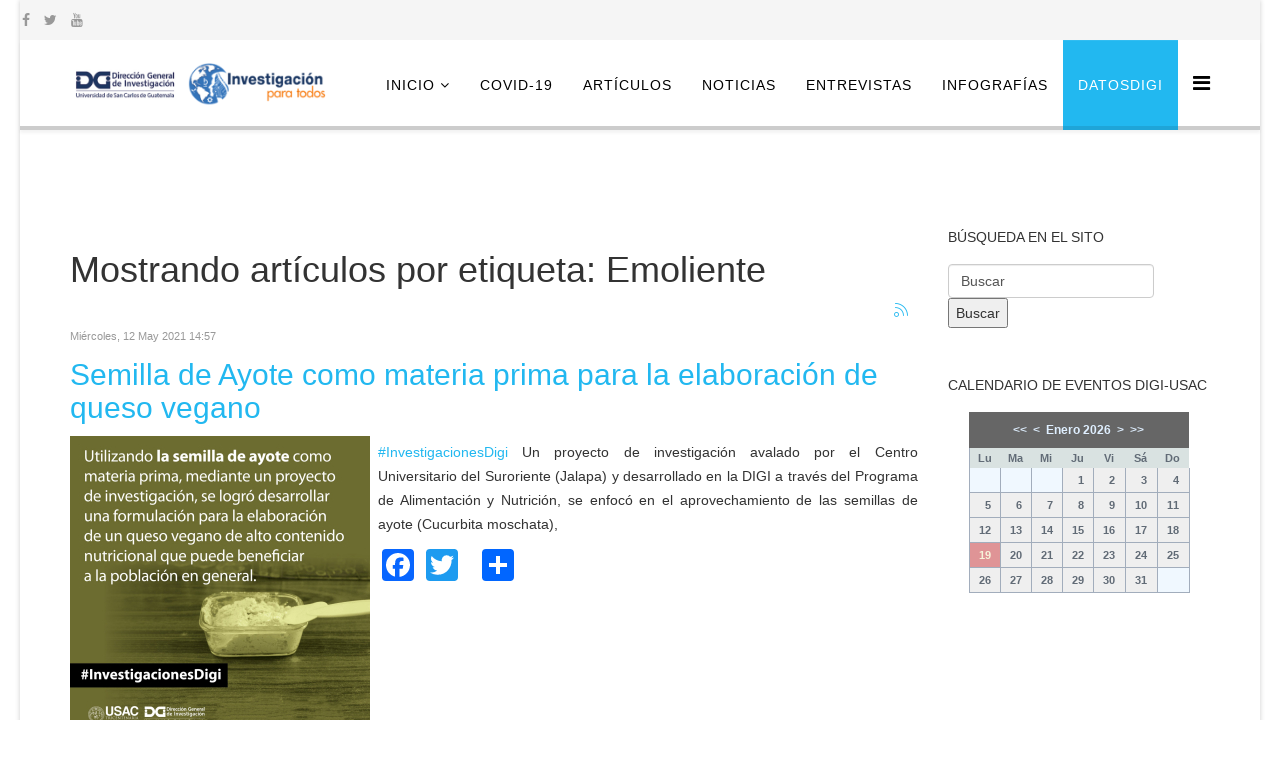

--- FILE ---
content_type: text/html; charset=utf-8
request_url: https://investigacionparatodos.usac.edu.gt/post/itemlist/tag/Emoliente
body_size: 26627
content:
<!DOCTYPE html>
<html prefix="og: http://ogp.me/ns#" xmlns="http://www.w3.org/1999/xhtml" xml:lang="es-co" lang="es-co" dir="ltr">
    <head>
        <meta http-equiv="X-UA-Compatible" content="IE=edge">
            <meta name="viewport" content="width=device-width, initial-scale=1">
                                <!-- head -->
                <base href="https://investigacionparatodos.usac.edu.gt/post/itemlist/tag/Emoliente" />
	<meta http-equiv="content-type" content="text/html; charset=utf-8" />
	<meta name="keywords" content="Emoliente" />
	<meta property="og:url" content="https://investigacionparatodos.usac.edu.gt/post/itemlist/tag/Emoliente" />
	<meta property="og:type" content="website" />
	<meta property="og:title" content="Emoliente - Investigación para todos" />
	<meta property="og:description" content="You are viewing content tagged with 'Emoliente'" />
	<meta name="twitter:card" content="summary" />
	<meta name="twitter:title" content="Emoliente - Investigación para todos" />
	<meta name="twitter:description" content="You are viewing content tagged with 'Emoliente'" />
	<meta name="description" content="You are viewing content tagged with 'Emoliente'" />
	<meta name="generator" content="Joomla! - Open Source Content Management" />
	<title>Emoliente - Investigación para todos</title>
	<link href="/post/itemlist/tag/Emoliente" rel="canonical" />
	<link href="/post/itemlist/tag/Emoliente?format=feed" rel="alternate" type="application/rss+xml" title="Emoliente - Investigación para todos | Feed" />
	<link href="/post/itemlist/tag/Emoliente?format=feed&type=rss" rel="alternate" type="application/rss+xml" title="Emoliente - Investigación para todos | RSS 2.0" />
	<link href="/post/itemlist/tag/Emoliente?format=feed&type=atom" rel="alternate" type="application/atom+xml" title="Emoliente - Investigación para todos | Atom 1.0" />
	<link href="/images/android-chrome-192x192.png" rel="shortcut icon" type="image/vnd.microsoft.icon" />
	<link href="https://cdnjs.cloudflare.com/ajax/libs/simple-line-icons/2.4.1/css/simple-line-icons.min.css" rel="stylesheet" type="text/css" />
	<link href="/components/com_k2/css/k2.css?v=2.11.20230505" rel="stylesheet" type="text/css" />
	<link href="https://investigacionparatodos.usac.edu.gt/plugins/content/addtoany/addtoany.css" rel="stylesheet" type="text/css" />
	<link href="/templates/finance/css/bootstrap.min.css" rel="stylesheet" type="text/css" />
	<link href="/templates/finance/css/font-awesome.min.css" rel="stylesheet" type="text/css" />
	<link href="/templates/finance/css/helper.css" rel="stylesheet" type="text/css" />
	<link href="/templates/finance/css/pe-icon-7-stroke.css" rel="stylesheet" type="text/css" />
	<link href="/templates/finance/css/legacy.css" rel="stylesheet" type="text/css" />
	<link href="/templates/finance/css/template.css" rel="stylesheet" type="text/css" />
	<link href="/templates/finance/css/presets/preset1.css" rel="stylesheet" type="text/css" class="preset" />
	<link href="/templates/finance/css/frontend-edit.css" rel="stylesheet" type="text/css" />
	<link href="/modules/mod_jem_cal/tmpl/mod_jem_cal.css" rel="stylesheet" type="text/css" />
	<style type="text/css">
#sp-top-bar{ background-color:#f5f5f5;color:#999999;margin:5; }#sp-header{ padding:10; }
	</style>
	<script type="application/json" class="joomla-script-options new">{"csrf.token":"f45818ac4fd8539e9f19fb4084667f9b","system.paths":{"root":"","base":""}}</script>
	<script src="/media/jui/js/jquery.min.js?e638ac18607c8f09c3204f9fe544c28b" type="text/javascript"></script>
	<script src="/media/jui/js/jquery-noconflict.js?e638ac18607c8f09c3204f9fe544c28b" type="text/javascript"></script>
	<script src="/media/jui/js/jquery-migrate.min.js?e638ac18607c8f09c3204f9fe544c28b" type="text/javascript"></script>
	<script src="/media/k2/assets/js/k2.frontend.js?v=2.11.20230505&sitepath=/" type="text/javascript"></script>
	<script src="https://static.addtoany.com/menu/page.js" type="text/javascript" async="async"></script>
	<script src="/media/system/js/core.js?e638ac18607c8f09c3204f9fe544c28b" type="text/javascript"></script>
	<script src="/templates/finance/js/bootstrap.min.js" type="text/javascript"></script>
	<script src="/templates/finance/js/jquery.sticky.js" type="text/javascript"></script>
	<script src="/templates/finance/js/main.js" type="text/javascript"></script>
	<script src="/templates/finance/js/frontend-edit.js" type="text/javascript"></script>
	<script src="/media/system/js/mootools-core.js?e638ac18607c8f09c3204f9fe544c28b" type="text/javascript"></script>
	<script src="/media/system/js/mootools-more.js?e638ac18607c8f09c3204f9fe544c28b" type="text/javascript"></script>
	<script src="https://www.googletagmanager.com/gtag/js?id=G-XD62Q0H2C7" async="async" type="text/javascript"></script>
	<script type="text/javascript">
(function(d){
					  var js, id = 'powr-js', ref = d.getElementsByTagName('script')[0];
					  if (d.getElementById(id)) {return;}
					  js = d.createElement('script'); js.id = id; js.async = true;
					  js.src = 'https://investigacionparatodos.usac.edu.gt/plugins/content/powrshortcodes/powr_joomla.js';
					  js.setAttribute('powr-token','sXEssO9dEO1554821147');
					  js.setAttribute('external-type','joomla');
					  ref.parentNode.insertBefore(js, ref);
					}(document));
var sp_preloader = '0';

var sp_gotop = '0';

var sp_offanimation = 'default';
jQuery(function($) {
			 $('.hasTip').each(function() {
				var title = $(this).attr('title');
				if (title) {
					var parts = title.split('::', 2);
					var mtelement = document.id(this);
					mtelement.store('tip:title', parts[0]);
					mtelement.store('tip:text', parts[1]);
				}
			});
			var JTooltips = new Tips($('.hasTip').get(), {"maxTitleChars": 50,"fixed": false});
		});jQuery(function($){ initTooltips(); $("body").on("subform-row-add", initTooltips); function initTooltips (event, container) { container = container || document;$(container).find(".hasTooltip").tooltip({"html": true,"container": "body"});} });
window.dataLayer = window.dataLayer || [];
function gtag(){dataLayer.push(arguments);}
gtag('js', new Date());
gtag('config', 'G-XD62Q0H2C7');

	</script>

                                


<script>
  (function(i,s,o,g,r,a,m){i['GoogleAnalyticsObject']=r;i[r]=i[r]||function(){
  (i[r].q=i[r].q||[]).push(arguments)},i[r].l=1*new Date();a=s.createElement(o),
  m=s.getElementsByTagName(o)[0];a.async=1;a.src=g;m.parentNode.insertBefore(a,m)
  })(window,document,'script','//www.google-analytics.com/analytics.js','ga');

  ga('create', '385135195', 'investigacionparatodos.usac.edu.gt');
  ga('send', 'pageview');

</script>
<!-- Universal Google Analytics Plugin by PB Web Development -->



<!-- BEGIN Advanced Google Analytics - http://deconf.com/advanced-google-analytics-joomla/ -->
<script type="text/javascript">
(function($){
    $(window).load(function() {
            $('a').filter(function() {
				return this.href.match(/.*\.(zip|mp3*|mpe*g|pdf|docx*|pptx*|xlsx*|jpe*g|png|gif|tiff|rar*)(\?.*)?$/);
            }).click(function(e) {
                ga('send','event', 'download', 'click', this.href);
            });
            $('a[href^="mailto"]').click(function(e) {
                ga('send','event', 'email', 'send', this.href);
             });
            var loc = location.host.split('.');
            while (loc.length > 2) { loc.shift(); }
            loc = loc.join('.');
            var localURLs = [
                              loc,
                              'https://portal.digi.usac.edu.gt/'
                            ];
            $('a[href^="http"]').filter(function() {
			if (!this.href.match(/.*\.(zip|mp3*|mpe*g|pdf|docx*|pptx*|xlsx*|jpe*g|png|gif|tiff|rar*)(\?.*)?$/)){
				for (var i = 0; i < localURLs.length; i++) {
					if (this.href.indexOf(localURLs[i]) == -1) return this.href;
				}
			}
            }).click(function(e) {
                ga('send','event', 'outbound', 'click', this.href);
            });
    });
})(jQuery);
</script>
<script type="text/javascript">
  (function(i,s,o,g,r,a,m){i['GoogleAnalyticsObject']=r;i[r]=i[r]||function(){
  (i[r].q=i[r].q||[]).push(arguments)},i[r].l=1*new Date();a=s.createElement(o),
  m=s.getElementsByTagName(o)[0];a.async=1;a.src=g;m.parentNode.insertBefore(a,m)
  })(window,document,'script','//www.google-analytics.com/analytics.js','ga');
  ga('create', '385135195', 'auto');  
  
ga('require', 'displayfeatures');
ga('set', 'dimension4', 'guest');
ga('send', 'pageview');
</script>
<!-- END Advanced Google Analytics -->


<style type="text/css"> #turnkey-credit { font-family: Tahoma,Sans,Arial,Helvetica,Verdana,sans-serif; font-size: 11px; text-align: center; } #turnkey-credit a { text-decoration: none; } #turnkey-credit a:hover { text-decoration: underline; } #mcBodyWrapper #turnkey-credit { display: none; } </style></head>
                <body class="site com-k2 view-itemlist no-layout task-tag itemid-134 es-co ltr  sticky-header layout-boxed off-canvas-menu-init">

                    <div class="off-canvas-menu-wrap">
                        <div class="body-innerwrapper">
<section id="sp-top-bar"><div class="row"><div id="sp-top1" class="col-sm-12 col-md-12"><div class="sp-column "><ul class="social-icons"><li><a target="_blank" href="https://www.facebook.com/digienlinea"><i class="fa fa-facebook"></i></a></li><li><a target="_blank" href="https://twitter.com/noticiasdigi"><i class="fa fa-twitter"></i></a></li><li><a target="_blank" href="https://www.youtube.com/user/DIGIUSAC"><i class="fa fa-youtube"></i></a></li><li><a href="/"><i class="fa https://www.instagram.com/usacdigi/?hl=es-la"></i></a></li></ul></div></div></div></section><header id="sp-header"><div class="container"><div class="row"><div id="sp-logo" class="col-xs-8 col-sm-3 col-md-3"><div class="sp-column "><h1 class="logo"><a href="/"><img class="sp-default-logo hidden-xs" src="/images/Logos/logoInicio.png" alt="Investigación para todos"><img class="sp-retina-logo hidden-xs" src="/images/Logos/logo4a.png" alt="Investigación para todos" width="600" height="100"><img class="sp-default-logo visible-xs" src="/images/Logos/logo4a.png" alt="Investigación para todos"></a></h1></div></div><div id="sp-menu" class="col-xs-4 col-sm-9 col-md-9"><div class="sp-column ">			<div class='sp-megamenu-wrapper'>
				<a id="offcanvas-toggler" href="#"><i class="fa fa-bars"></i></a>
				<ul class="sp-megamenu-parent menu-twist hidden-sm hidden-xs"><li class="sp-menu-item sp-has-child"><a  href="/"  >Inicio</a><div class="sp-dropdown sp-dropdown-main sp-menu-right" style="width: 240px;"><div class="sp-dropdown-inner"><ul class="sp-dropdown-items"><li class="sp-menu-item"><a  href="/inicio/instrucciones-para-autores"  >Instrucciones para autores</a></li></ul></div></div></li><li class="sp-menu-item"><a  href="/covid-19"  title="COVID-19" >COVID-19</a></li><li class="sp-menu-item"><a  href="/artículos-principales"  >Artículos</a></li><li class="sp-menu-item"><a  href="/noticias-principales-2"  >Noticias</a></li><li class="sp-menu-item"><a  href="/entrevistas"  title="Entrevistas" >Entrevistas</a></li><li class="sp-menu-item"><a  href="/infografías"  title="Infografías" >Infografías</a></li><li class="sp-menu-item current-item active"><a  href="/post"  >DatosDigi</a></li></ul>			</div>
		</div></div></div></div></header><section id="sp-page-title"><div class="row"><div id="sp-title" class="col-sm-12 col-md-12"><div class="sp-column "></div></div></div></section><section id="sp-main-body"><div class="container"><div class="row"><div id="sp-component" class="col-sm-9 col-md-9"><div class="sp-column "><div id="system-message-container">
	</div>
<!-- Start K2 Tag Layout -->
<div id="k2Container" class="tagView">
    
        <!-- Title for tag listings -->
    <h1>Mostrando artículos por etiqueta: Emoliente</h1>
    
        <!-- RSS feed icon -->
    <div class="k2FeedIcon">
        <a href="/post/itemlist/tag/Emoliente?format=feed" title="Suscribirse a este canal RSS">
            <span>Suscribirse a este canal RSS</span>
        </a>
        <div class="clr"></div>
    </div>
    
        <div class="tagItemList">
                <!-- Start K2 Item Layout -->
        <div class="tagItemView">
            <div class="tagItemHeader">
                                <!-- Date created -->
                <span class="tagItemDateCreated">
                    Miércoles, 12 May 2021 14:57                </span>
                
                                <!-- Item title -->
                <h2 class="tagItemTitle">
                                        <a href="/post/item/171-semilla-ayote">Semilla de Ayote como materia prima para la elaboración de queso vegano</a>
                                    </h2>
                            </div>

            <div class="tagItemBody">
                                <!-- Item Image -->
                <div class="tagItemImageBlock">
                    <span class="tagItemImage">
                        <a href="/post/item/171-semilla-ayote" title="Semilla de Ayote como materia prima para la elaboración de queso vegano">
                            <img src="/media/k2/items/cache/69bc9c3e85c501b0a6208cc7a55abbf9_Generic.jpg" alt="Semilla de Ayote como materia prima para la elaboración de queso vegano" style="width:300px; height:auto;" />
                        </a>
                    </span>
                    <div class="clr"></div>
                </div>
                
                                <!-- Item introtext -->
                <div class="tagItemIntroText">
                    <p style="text-align: justify;"><a class="oajrlxb2 g5ia77u1 qu0x051f esr5mh6w e9989ue4 r7d6kgcz rq0escxv nhd2j8a9 nc684nl6 p7hjln8o kvgmc6g5 cxmmr5t8 oygrvhab hcukyx3x jb3vyjys rz4wbd8a qt6c0cv9 a8nywdso i1ao9s8h esuyzwwr f1sip0of lzcic4wl oo9gr5id gpro0wi8 lrazzd5p" tabindex="0" href="https://www.facebook.com/hashtag/investigacionesdigi?__eep__=6&amp;__tn__=*NK*F">#InvestigacionesDigi</a> Un proyecto de investigación avalado por el Centro Universitario del Suroriente (Jalapa) y desarrollado en la DIGI a través del Programa de Alimentación y Nutrición, se enfocó en el aprovechamiento de las semillas de ayote (Cucurbita moschata),</p>
<div class="addtoany_container"><span class="a2a_kit a2a_kit_size_32 addtoany_list" data-a2a-url="https://investigacionparatodos.usac.edu.gt/post/item/171-semilla-ayote" data-a2a-title="Semilla de Ayote como materia prima para la elaboración de queso vegano">
<a class="a2a_button_facebook"></a>
<a class="a2a_button_twitter"></a>
<a class="a2a_button_google_plus"></a>
<a class="a2a_dd" href="https://www.addtoany.com/share"></a>
</span>
</div>                </div>
                
                <div class="clr"></div>
            </div>

            <div class="clr"></div>

            
                        <!-- Item category name -->
            <div class="tagItemCategory">
                <span>Publicado en</span>
                <a href="/post">DatosDigi</a>
            </div>
            
                        <!-- Item tags -->
            <div class="tagItemTagsBlock">
                <span>Etiquetado como</span>
                <ul class="tagItemTags">
                                        <li><a href="/post/itemlist/tag/Ayote">Ayote</a></li>
                                        <li><a href="/post/itemlist/tag/Cucurbita%20moschata">Cucurbita moschata</a></li>
                                        <li><a href="/post/itemlist/tag/Antiinflamatorio">Antiinflamatorio</a></li>
                                        <li><a href="/post/itemlist/tag/Emoliente">Emoliente</a></li>
                                        <li><a href="/post/itemlist/tag/Antiparasitarias">Antiparasitarias</a></li>
                                        <li><a href="/post/itemlist/tag/Investigación">Investigación</a></li>
                                        <li><a href="/post/itemlist/tag/DigiUsac">DigiUsac</a></li>
                                        <li><a href="/post/itemlist/tag/DatosDigi">DatosDigi</a></li>
                                    </ul>
                <div class="clr"></div>
            </div>
            
                        <!-- Item "read more..." link -->
            <div class="tagItemReadMore">
                <a class="k2ReadMore" href="/post/item/171-semilla-ayote">
                    Leer más ...                </a>
            </div>
            
            <div class="clr"></div>
        </div>
        <!-- End K2 Item Layout -->
            </div>

    <!-- Pagination -->
        </div>
<!-- End K2 Tag Layout -->

<!-- JoomlaWorks "K2" (v2.11.20230505) | Learn more about K2 at https://getk2.org --></div></div><div id="sp-right" class="col-sm-3 col-md-3"><div class="sp-column class2"><div class="sp-module Búsqueda en el sitio"><h3 class="sp-module-title">Búsqueda en el sito</h3><div class="sp-module-content">
<div id="k2ModuleBox108" class="k2SearchBlock Búsqueda en el sitio">
    <form action="/post/itemlist/search" method="get" autocomplete="off" class="k2SearchBlockForm">
        <input type="text" value="Buscar" name="searchword" class="inputbox" onblur="if(this.value=='') this.value='Buscar';" onfocus="if(this.value=='Buscar') this.value='';" />

                        <input type="submit" value="Buscar" class="button" onclick="this.form.searchword.focus();" />
                
        
        
        
            </form>

    </div>
</div></div><div class="sp-module "><h3 class="sp-module-title">Calendario de Eventos Digi-Usac</h3><div class="sp-module-content"><script type="text/javascript">
jQuery(document).ready(function(){
	jQuery('#mod_jem_cal_132_navi_nojs').css("display", "none");
	jQuery('#mod_jem_cal_132_navi_ajax').css("display", "table-caption");
});
function mod_jem_cal_click_132(url) {
	jQuery('#eventcalq132').load(url, function () {
		jQuery(".hasTooltip").tooltip();
	});
}
</script>
<div class="eventcalq" id="eventcalq132"><table class="mod_jemcalq_calendar" cellspacing="0" cellpadding="0">
<caption class="mod_jemcalq_calendar-month" id="mod_jem_cal_132_navi_nojs" style="display:table-caption"><a href="/post/itemlist/tag/Emoliente?&amp;modjemcal_id=132&amp;modjemcal_month=01&amp;modjemcal_year=2025" title="Enero 2025">&lt;&lt;</a>&nbsp;&nbsp;<a href="/post/itemlist/tag/Emoliente?&amp;modjemcal_id=132&amp;modjemcal_month=12&amp;modjemcal_year=2025" title="Diciembre 2025">&lt;</a>&nbsp;&nbsp;<span class="evtq_home"><a href="/post/itemlist/tag/Emoliente?&amp;modjemcal_id=132&amp;modjemcal_month=01&amp;modjemcal_year=2026" title="Enero 2026">Enero&nbsp;2026</a></span>&nbsp;&nbsp;<a href="/post/itemlist/tag/Emoliente?&amp;modjemcal_id=132&amp;modjemcal_month=2&amp;modjemcal_year=2026" title="Febrero 2026">&gt;</a>&nbsp;&nbsp;<a href="/post/itemlist/tag/Emoliente?&amp;modjemcal_id=132&amp;modjemcal_month=01&amp;modjemcal_year=2027" title="Enero 2027">&gt;&gt;</a></caption><caption class="mod_jemcalq_calendar-month" id="mod_jem_cal_132_navi_ajax" style="display:none"><a href="#" title="Enero 2025" onClick="mod_jem_cal_click_132('https://investigacionparatodos.usac.edu.gt/?option=com_ajax&amp;module=jem_cal&amp;format=raw&amp;Itemid=134&amp;modjemcal_id=132&amp;modjemcal_month=01&amp;modjemcal_year=2025'); return false;">&lt;&lt;</a>&nbsp;&nbsp;<a href="#" title="Diciembre 2025" onClick="mod_jem_cal_click_132('https://investigacionparatodos.usac.edu.gt/?option=com_ajax&amp;module=jem_cal&amp;format=raw&amp;Itemid=134&amp;modjemcal_id=132&amp;modjemcal_month=12&amp;modjemcal_year=2025'); return false;">&lt;</a>&nbsp;&nbsp;<span class="evtq_home"><a href="#" title="Enero 2026" onClick="mod_jem_cal_click_132('https://investigacionparatodos.usac.edu.gt/?option=com_ajax&amp;module=jem_cal&amp;format=raw&amp;Itemid=134&amp;modjemcal_id=132&amp;modjemcal_month=01&amp;modjemcal_year=2026'); return false;">Enero&nbsp;2026</a></span>&nbsp;&nbsp;<a href="#" title="Febrero 2026" onClick="mod_jem_cal_click_132('https://investigacionparatodos.usac.edu.gt/?option=com_ajax&amp;module=jem_cal&amp;format=raw&amp;Itemid=134&amp;modjemcal_id=132&amp;modjemcal_month=2&amp;modjemcal_year=2026'); return false;">&gt;</a>&nbsp;&nbsp;<a href="#" title="Enero 2027" onClick="mod_jem_cal_click_132('https://investigacionparatodos.usac.edu.gt/?option=com_ajax&amp;module=jem_cal&amp;format=raw&amp;Itemid=134&amp;modjemcal_id=132&amp;modjemcal_month=01&amp;modjemcal_year=2027'); return false;">&gt;&gt;</a></caption><tr><th class="mod_jemcalq_daynames" abbr="Lun">&nbsp;Lu&nbsp;</th><th class="mod_jemcalq_daynames" abbr="Mar">&nbsp;Ma&nbsp;</th><th class="mod_jemcalq_daynames" abbr="Mié">&nbsp;Mi&nbsp;</th><th class="mod_jemcalq_daynames" abbr="Jue">&nbsp;Ju&nbsp;</th><th class="mod_jemcalq_daynames" abbr="Vie">&nbsp;Vi&nbsp;</th><th class="mod_jemcalq_daynames" abbr="Sáb">&nbsp;Sá&nbsp;</th><th class="mod_jemcalq_daynames" abbr="Dom">&nbsp;Do&nbsp;</th></tr>
<tr><td class="mod_jemcalq">&nbsp;</td><td class="mod_jemcalq">&nbsp;</td><td class="mod_jemcalq">&nbsp;</td><td class="mod_jemcalq_calday"><span class="nolink">&nbsp;&nbsp;1</span></td><td class="mod_jemcalq_calday"><span class="nolink">&nbsp;&nbsp;2</span></td><td class="mod_jemcalq_calday"><span class="nolink">&nbsp;&nbsp;3</span></td><td class="mod_jemcalq_calday"><span class="nolink">&nbsp;&nbsp;4</span></td></tr>
<tr><td class="mod_jemcalq_calday"><span class="nolink">&nbsp;&nbsp;5</span></td><td class="mod_jemcalq_calday"><span class="nolink">&nbsp;&nbsp;6</span></td><td class="mod_jemcalq_calday"><span class="nolink">&nbsp;&nbsp;7</span></td><td class="mod_jemcalq_calday"><span class="nolink">&nbsp;&nbsp;8</span></td><td class="mod_jemcalq_calday"><span class="nolink">&nbsp;&nbsp;9</span></td><td class="mod_jemcalq_calday"><span class="nolink">10</span></td><td class="mod_jemcalq_calday"><span class="nolink">11</span></td></tr>
<tr><td class="mod_jemcalq_calday"><span class="nolink">12</span></td><td class="mod_jemcalq_calday"><span class="nolink">13</span></td><td class="mod_jemcalq_calday"><span class="nolink">14</span></td><td class="mod_jemcalq_calday"><span class="nolink">15</span></td><td class="mod_jemcalq_calday"><span class="nolink">16</span></td><td class="mod_jemcalq_calday"><span class="nolink">17</span></td><td class="mod_jemcalq_calday"><span class="nolink">18</span></td></tr>
<tr><td class="mod_jemcalq_caltoday"><span class="nolink">19</span></td><td class="mod_jemcalq_calday"><span class="nolink">20</span></td><td class="mod_jemcalq_calday"><span class="nolink">21</span></td><td class="mod_jemcalq_calday"><span class="nolink">22</span></td><td class="mod_jemcalq_calday"><span class="nolink">23</span></td><td class="mod_jemcalq_calday"><span class="nolink">24</span></td><td class="mod_jemcalq_calday"><span class="nolink">25</span></td></tr>
<tr><td class="mod_jemcalq_calday"><span class="nolink">26</span></td><td class="mod_jemcalq_calday"><span class="nolink">27</span></td><td class="mod_jemcalq_calday"><span class="nolink">28</span></td><td class="mod_jemcalq_calday"><span class="nolink">29</span></td><td class="mod_jemcalq_calday"><span class="nolink">30</span></td><td class="mod_jemcalq_calday"><span class="nolink">31</span></td><td class="mod_jemcalq">&nbsp;</td></tr>
</table>
</div></div></div></div></div></div></div></section><footer id="sp-footer"><div class="container"><div class="row"><div id="sp-footer2" class="col-sm-2 col-md-2"><div class="sp-column "><div class="sp-module "><div class="sp-module-content"><div class="bannergroup">

	<div class="banneritem">
																																																		<img
						src="https://investigacionparatodos.usac.edu.gt/images/Logos/cc40.png"
						alt="CC"
						 width="243"						 height="61"					/>
											<div class="clr"></div>
	</div>

</div>
</div></div></div></div><div id="sp-footer1" class="col-sm-10 col-md-10"><div class="sp-column "><ul class="sp-contact-info"><li class="sp-contact-phone"><i class="fa fa-phone"></i> <a href="tel:(502)2418-7950">(502) 2418 - 7950</a></li><li class="sp-contact-email"><i class="fa fa-envelope"></i> <a href="mailto:investigacionparatodos@digi.usac.edu.gt">investigacionparatodos@digi.usac.edu.gt</a></li><li class="sp-contact-time"><i class="fa fa-clock-o"></i>Lunes a viernes de 07:30 a 16:00</li></ul><span class="sp-copyright">© 2024 Dirección General de Investigación.  Universidad de San Carlos de Guatemala. Todos los derechos reservados. Digi-Usac</span></div></div></div></div></footer>                        </div> <!-- /.body-innerwrapper -->
                    </div> <!-- /.off-canvas-menu-wrap -->

                    <!-- Off Canvas Menu -->
                    <div class="offcanvas-menu">
                        <a href="#" class="close-offcanvas"><i class="fa fa-remove"></i></a>
                        <div class="offcanvas-inner">
                                                            <div class="sp-module _menu"><h3 class="sp-module-title">Main Menu</h3><div class="sp-module-content"><ul class="nav menu">
<li class="item-122  deeper parent"><a href="/" > Inicio</a><span class="offcanvas-menu-toggler collapsed" data-toggle="collapse" data-target="#collapse-menu-122"><i class="open-icon fa fa-angle-down"></i><i class="close-icon fa fa-angle-up"></i></span><ul class="collapse" id="collapse-menu-122"><li class="item-130"><a href="/inicio/instrucciones-para-autores" > Instrucciones para autores</a></li></ul></li><li class="item-135"><a href="/covid-19" title="COVID-19" > COVID-19</a></li><li class="item-101"><a href="/artículos-principales" > Artículos</a></li><li class="item-128"><a href="/noticias-principales-2" > Noticias</a></li><li class="item-132"><a href="/entrevistas" title="Entrevistas" > Entrevistas</a></li><li class="item-133"><a href="/infografías" title="Infografías" > Infografías</a></li><li class="item-134  current active"><a href="/post" > DatosDigi</a></li></ul>
</div></div>
                                                        </div> <!-- /.offcanvas-inner -->
                    </div> <!-- /.offcanvas-menu -->

                    
                    
                    <!-- Preloader -->
                    
                    <!-- Go to top -->
                    
                <div id="turnkey-credit"> <div style="clear: both;"> <a href="https://www.turnkeylinux.org/joomla3">Joomla3 Appliance</a> - Powered by <a href="https://www.turnkeylinux.org">TurnKey Linux</a> </div> </div></body>
                </html>

--- FILE ---
content_type: text/css
request_url: https://investigacionparatodos.usac.edu.gt/modules/mod_jem_cal/tmpl/mod_jem_cal.css
body_size: 4888
content:
/**
 * @version 2.3.0
 * @package JEM
 * @subpackage JEM Calendar Module
 * @copyright (C) 2013-2020 joomlaeventmanager.net
 * @copyright (C) 2008-2009 Toni Smillie www.qivva.com
 * @license http://www.gnu.org/licenses/gpl-2.0.html GNU/GPL
 */

/* Container div Width set the same as calendar width. Setting both margins to auto centres the calendar*/
.eventcalq {
	/*width: 154px;*/
	max-width:220px;
	margin-left: auto;
	margin-right: auto;
	margin-bottom: 10px;
}

/* Overall calendar table properties */
.eventcalq table.mod_jemcalq_calendar {
	width: 100%;
	padding: 0;
	margin: 0;
	border-left: 1px solid #A2ADBC;
	font: normal 12px/20px "Trebuchet MS", Arial, Verdana, Helvetica, sans-serif;
	color: #616B76;
	text-align: center;
	background-color: #fff;
}
.eventcalq table.mod_jemcalq_calendar th ,
.eventcalq table.mod_jemcalq_calendar td {
	padding: 0;
	margin: 0;
}

/* Blank cell properties */
.eventcalq td.mod_jemcalq {
	font: bold 11px/20px "Trebuchet MS", Arial, Verdana, Helvetica, sans-serif;
	border-right: 1px solid #A2ADBC;
	border-bottom: 1px solid #A2ADBC;
	width: 21px;
	height: 20px;
	text-align: center;
	background-color: #F0F8FF;
}

/* Today cell properties */
.eventcalq td.mod_jemcalq_caltoday
{
	font: bold 11px/20px "Trebuchet MS", Arial, Verdana, Helvetica, sans-serif;
	border-right: 1px solid #A2ADBC;
	border-bottom: 1px solid #A2ADBC;
	width: 21px;
	height: 20px;
	text-align: center;
	color: #F6F4DA;
	background-color: #DF9496;
}

/* Today Event day cell hover Link / Visited*/
.eventcalq td.mod_jemcalq_caltodaylink a:link,
.eventcalq td.mod_jemcalq_caltodaylink a:visited{
	text-decoration: none;
/*	width: 19px;
	height: 18px; */
	font-weight: bold;
	display: block;
	color: #608194;
	border: 2px solid #DF9496;
}

/* Today Event day cell hover */
.eventcalq td.mod_jemcalq_caltodaylink a:hover {
	text-decoration: none;
/*	width: 19px;
	height: 18px; */
	font-weight: bold;
	display: block;
	color: #FFFFFF;
	background-color: #0066FF;
	border: 2px solid #DF9496;
}

/* Non event day cell preperties */
.eventcalq td.mod_jemcalq_calday {
	font: bold 11px/20px "Trebuchet MS", Arial, Verdana, Helvetica, sans-serif;
	border-right: 1px solid #A2ADBC;
	border-bottom: 1px solid #A2ADBC;
	width: 21px;
	height: 20px;
	text-align: center;
	background-color: #EFEFEF;
}

.eventcalq td.mod_jemcalq_calday span.nolink {
	border: 2px solid transparent; /* to get always same cell size */
	display: block;
}

/* Event day cell properties */
.eventcalq td.mod_jemcalq_caldaylink,
.eventcalq td.mod_jemcalq_caltodaylink {
	font: bold 11px/20px "Trebuchet MS", Arial, Verdana, Helvetica, sans-serif;
	border-right: 1px solid #A2ADBC;
	border-bottom: 1px solid #A2ADBC;
	width: 21px;
	height: 20px;
	text-align: center;
	background-color: #CCE0FF;
}

/* Event day cell hover Link / Visited*/
.eventcalq td.mod_jemcalq_caldaylink a:link,
.eventcalq td.mod_jemcalq_caldaylink a:visited{
	text-decoration: none;
	font-weight: bold;
	display: block;
	color: #608194;
	background-color: #CCE0FF;
	border: 2px solid transparent; /* to get always same cell size */
}

/* Event day cell hover */
.eventcalq td.mod_jemcalq_caldaylink a:hover {
	text-decoration: none;
	font-weight: bold;
	display: block;
	color: #FFFFFF;
	background-color: #0066FF;
	border: 2px solid transparent; /* to get always same cell size */
}

/* Month heading properies */
.eventcalq caption.mod_jemcalq_calendar-month {
	font: bold 12px/20px "Trebuchet MS", Arial, Verdana, Helvetica, sans-serif;
	color: #ffffff;
	background-color: #666666;
	text-align: center;
}

/* Month heading Link / Visited properties */
.eventcalq caption.mod_jemcalq_calendar-month a,
.eventcalq caption.mod_jemcalq_calendar-month a:link,
.eventcalq caption.mod_jemcalq_calendar-month a:visited
{
	color: #DFEFFF;
}

/* Month heading Hover properties */
.eventcalq caption.mod_jemcalq_calendar-month a:hover{
	color: #990000;
	text-decoration: none;
}

/* Day of week heading properties*/
.eventcalq th.mod_jemcalq_daynames {
	font: bold 11px/20px "Trebuchet MS", Arial, Verdana, Helvetica, sans-serif;
	text-align: center;
	color: #616B76;
	background: #D9E2E1;
	padding: 0px;
}


/* Tooltips */
.tool-tip {
	float: left;
	background: #ffc;
	border: 1px solid #D4D5AA;
	padding: 5px;
	max-width: 300px;
}

.tool-title {
	padding: 0;
	margin: 0;
	font-size: 100%;
	font-weight: bold;
	margin-top: -15px;
	padding-top: 15px;
	padding-bottom: 5px;
	background: url(../../templates/system/images/selector-arrow.png) no-repeat;
	color: #000000;
}

.tool-text {
	font-size: 100%;
	margin: 0;
	color: #000000;
}
/* prevent problems with some site templates */
.eventcalq table.mod_jemcalq_calendar span.hasTip {
	margin: 0;
}
